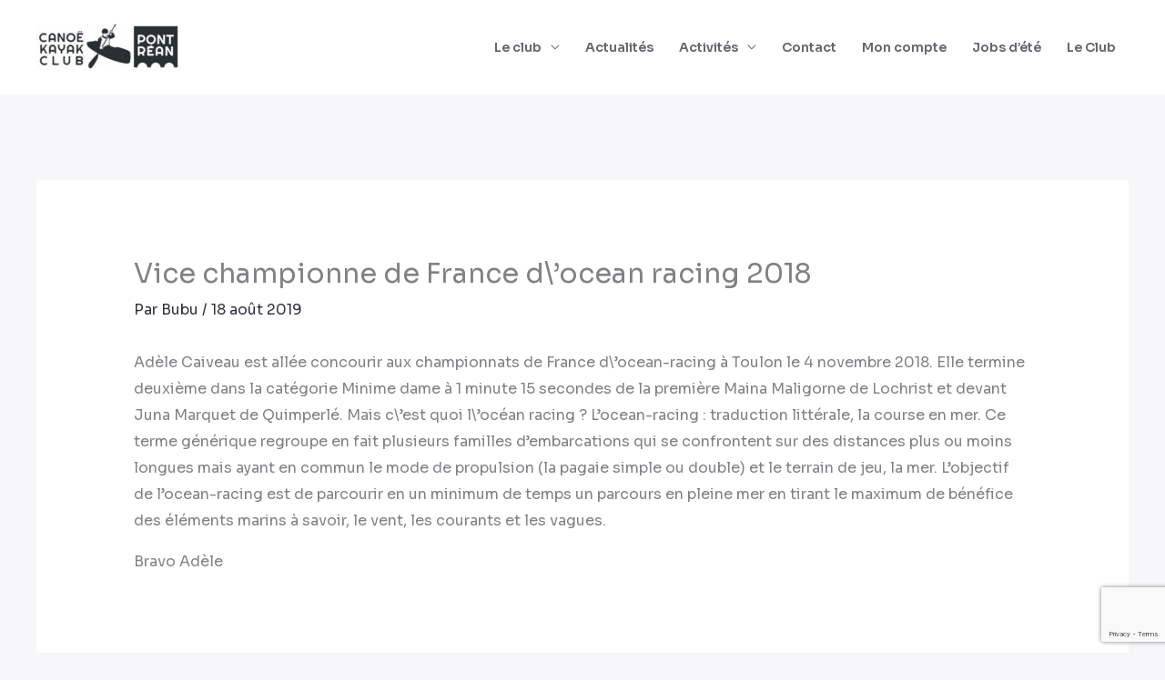

--- FILE ---
content_type: text/html; charset=utf-8
request_url: https://www.google.com/recaptcha/api2/anchor?ar=1&k=6LddALAfAAAAAFQQZr1bMZY_zfy2gY2x4w-8XJc4&co=aHR0cHM6Ly9ja2Nwci5mcjo0NDM.&hl=en&v=PoyoqOPhxBO7pBk68S4YbpHZ&size=invisible&anchor-ms=20000&execute-ms=30000&cb=p2yz0hbopscc
body_size: 48728
content:
<!DOCTYPE HTML><html dir="ltr" lang="en"><head><meta http-equiv="Content-Type" content="text/html; charset=UTF-8">
<meta http-equiv="X-UA-Compatible" content="IE=edge">
<title>reCAPTCHA</title>
<style type="text/css">
/* cyrillic-ext */
@font-face {
  font-family: 'Roboto';
  font-style: normal;
  font-weight: 400;
  font-stretch: 100%;
  src: url(//fonts.gstatic.com/s/roboto/v48/KFO7CnqEu92Fr1ME7kSn66aGLdTylUAMa3GUBHMdazTgWw.woff2) format('woff2');
  unicode-range: U+0460-052F, U+1C80-1C8A, U+20B4, U+2DE0-2DFF, U+A640-A69F, U+FE2E-FE2F;
}
/* cyrillic */
@font-face {
  font-family: 'Roboto';
  font-style: normal;
  font-weight: 400;
  font-stretch: 100%;
  src: url(//fonts.gstatic.com/s/roboto/v48/KFO7CnqEu92Fr1ME7kSn66aGLdTylUAMa3iUBHMdazTgWw.woff2) format('woff2');
  unicode-range: U+0301, U+0400-045F, U+0490-0491, U+04B0-04B1, U+2116;
}
/* greek-ext */
@font-face {
  font-family: 'Roboto';
  font-style: normal;
  font-weight: 400;
  font-stretch: 100%;
  src: url(//fonts.gstatic.com/s/roboto/v48/KFO7CnqEu92Fr1ME7kSn66aGLdTylUAMa3CUBHMdazTgWw.woff2) format('woff2');
  unicode-range: U+1F00-1FFF;
}
/* greek */
@font-face {
  font-family: 'Roboto';
  font-style: normal;
  font-weight: 400;
  font-stretch: 100%;
  src: url(//fonts.gstatic.com/s/roboto/v48/KFO7CnqEu92Fr1ME7kSn66aGLdTylUAMa3-UBHMdazTgWw.woff2) format('woff2');
  unicode-range: U+0370-0377, U+037A-037F, U+0384-038A, U+038C, U+038E-03A1, U+03A3-03FF;
}
/* math */
@font-face {
  font-family: 'Roboto';
  font-style: normal;
  font-weight: 400;
  font-stretch: 100%;
  src: url(//fonts.gstatic.com/s/roboto/v48/KFO7CnqEu92Fr1ME7kSn66aGLdTylUAMawCUBHMdazTgWw.woff2) format('woff2');
  unicode-range: U+0302-0303, U+0305, U+0307-0308, U+0310, U+0312, U+0315, U+031A, U+0326-0327, U+032C, U+032F-0330, U+0332-0333, U+0338, U+033A, U+0346, U+034D, U+0391-03A1, U+03A3-03A9, U+03B1-03C9, U+03D1, U+03D5-03D6, U+03F0-03F1, U+03F4-03F5, U+2016-2017, U+2034-2038, U+203C, U+2040, U+2043, U+2047, U+2050, U+2057, U+205F, U+2070-2071, U+2074-208E, U+2090-209C, U+20D0-20DC, U+20E1, U+20E5-20EF, U+2100-2112, U+2114-2115, U+2117-2121, U+2123-214F, U+2190, U+2192, U+2194-21AE, U+21B0-21E5, U+21F1-21F2, U+21F4-2211, U+2213-2214, U+2216-22FF, U+2308-230B, U+2310, U+2319, U+231C-2321, U+2336-237A, U+237C, U+2395, U+239B-23B7, U+23D0, U+23DC-23E1, U+2474-2475, U+25AF, U+25B3, U+25B7, U+25BD, U+25C1, U+25CA, U+25CC, U+25FB, U+266D-266F, U+27C0-27FF, U+2900-2AFF, U+2B0E-2B11, U+2B30-2B4C, U+2BFE, U+3030, U+FF5B, U+FF5D, U+1D400-1D7FF, U+1EE00-1EEFF;
}
/* symbols */
@font-face {
  font-family: 'Roboto';
  font-style: normal;
  font-weight: 400;
  font-stretch: 100%;
  src: url(//fonts.gstatic.com/s/roboto/v48/KFO7CnqEu92Fr1ME7kSn66aGLdTylUAMaxKUBHMdazTgWw.woff2) format('woff2');
  unicode-range: U+0001-000C, U+000E-001F, U+007F-009F, U+20DD-20E0, U+20E2-20E4, U+2150-218F, U+2190, U+2192, U+2194-2199, U+21AF, U+21E6-21F0, U+21F3, U+2218-2219, U+2299, U+22C4-22C6, U+2300-243F, U+2440-244A, U+2460-24FF, U+25A0-27BF, U+2800-28FF, U+2921-2922, U+2981, U+29BF, U+29EB, U+2B00-2BFF, U+4DC0-4DFF, U+FFF9-FFFB, U+10140-1018E, U+10190-1019C, U+101A0, U+101D0-101FD, U+102E0-102FB, U+10E60-10E7E, U+1D2C0-1D2D3, U+1D2E0-1D37F, U+1F000-1F0FF, U+1F100-1F1AD, U+1F1E6-1F1FF, U+1F30D-1F30F, U+1F315, U+1F31C, U+1F31E, U+1F320-1F32C, U+1F336, U+1F378, U+1F37D, U+1F382, U+1F393-1F39F, U+1F3A7-1F3A8, U+1F3AC-1F3AF, U+1F3C2, U+1F3C4-1F3C6, U+1F3CA-1F3CE, U+1F3D4-1F3E0, U+1F3ED, U+1F3F1-1F3F3, U+1F3F5-1F3F7, U+1F408, U+1F415, U+1F41F, U+1F426, U+1F43F, U+1F441-1F442, U+1F444, U+1F446-1F449, U+1F44C-1F44E, U+1F453, U+1F46A, U+1F47D, U+1F4A3, U+1F4B0, U+1F4B3, U+1F4B9, U+1F4BB, U+1F4BF, U+1F4C8-1F4CB, U+1F4D6, U+1F4DA, U+1F4DF, U+1F4E3-1F4E6, U+1F4EA-1F4ED, U+1F4F7, U+1F4F9-1F4FB, U+1F4FD-1F4FE, U+1F503, U+1F507-1F50B, U+1F50D, U+1F512-1F513, U+1F53E-1F54A, U+1F54F-1F5FA, U+1F610, U+1F650-1F67F, U+1F687, U+1F68D, U+1F691, U+1F694, U+1F698, U+1F6AD, U+1F6B2, U+1F6B9-1F6BA, U+1F6BC, U+1F6C6-1F6CF, U+1F6D3-1F6D7, U+1F6E0-1F6EA, U+1F6F0-1F6F3, U+1F6F7-1F6FC, U+1F700-1F7FF, U+1F800-1F80B, U+1F810-1F847, U+1F850-1F859, U+1F860-1F887, U+1F890-1F8AD, U+1F8B0-1F8BB, U+1F8C0-1F8C1, U+1F900-1F90B, U+1F93B, U+1F946, U+1F984, U+1F996, U+1F9E9, U+1FA00-1FA6F, U+1FA70-1FA7C, U+1FA80-1FA89, U+1FA8F-1FAC6, U+1FACE-1FADC, U+1FADF-1FAE9, U+1FAF0-1FAF8, U+1FB00-1FBFF;
}
/* vietnamese */
@font-face {
  font-family: 'Roboto';
  font-style: normal;
  font-weight: 400;
  font-stretch: 100%;
  src: url(//fonts.gstatic.com/s/roboto/v48/KFO7CnqEu92Fr1ME7kSn66aGLdTylUAMa3OUBHMdazTgWw.woff2) format('woff2');
  unicode-range: U+0102-0103, U+0110-0111, U+0128-0129, U+0168-0169, U+01A0-01A1, U+01AF-01B0, U+0300-0301, U+0303-0304, U+0308-0309, U+0323, U+0329, U+1EA0-1EF9, U+20AB;
}
/* latin-ext */
@font-face {
  font-family: 'Roboto';
  font-style: normal;
  font-weight: 400;
  font-stretch: 100%;
  src: url(//fonts.gstatic.com/s/roboto/v48/KFO7CnqEu92Fr1ME7kSn66aGLdTylUAMa3KUBHMdazTgWw.woff2) format('woff2');
  unicode-range: U+0100-02BA, U+02BD-02C5, U+02C7-02CC, U+02CE-02D7, U+02DD-02FF, U+0304, U+0308, U+0329, U+1D00-1DBF, U+1E00-1E9F, U+1EF2-1EFF, U+2020, U+20A0-20AB, U+20AD-20C0, U+2113, U+2C60-2C7F, U+A720-A7FF;
}
/* latin */
@font-face {
  font-family: 'Roboto';
  font-style: normal;
  font-weight: 400;
  font-stretch: 100%;
  src: url(//fonts.gstatic.com/s/roboto/v48/KFO7CnqEu92Fr1ME7kSn66aGLdTylUAMa3yUBHMdazQ.woff2) format('woff2');
  unicode-range: U+0000-00FF, U+0131, U+0152-0153, U+02BB-02BC, U+02C6, U+02DA, U+02DC, U+0304, U+0308, U+0329, U+2000-206F, U+20AC, U+2122, U+2191, U+2193, U+2212, U+2215, U+FEFF, U+FFFD;
}
/* cyrillic-ext */
@font-face {
  font-family: 'Roboto';
  font-style: normal;
  font-weight: 500;
  font-stretch: 100%;
  src: url(//fonts.gstatic.com/s/roboto/v48/KFO7CnqEu92Fr1ME7kSn66aGLdTylUAMa3GUBHMdazTgWw.woff2) format('woff2');
  unicode-range: U+0460-052F, U+1C80-1C8A, U+20B4, U+2DE0-2DFF, U+A640-A69F, U+FE2E-FE2F;
}
/* cyrillic */
@font-face {
  font-family: 'Roboto';
  font-style: normal;
  font-weight: 500;
  font-stretch: 100%;
  src: url(//fonts.gstatic.com/s/roboto/v48/KFO7CnqEu92Fr1ME7kSn66aGLdTylUAMa3iUBHMdazTgWw.woff2) format('woff2');
  unicode-range: U+0301, U+0400-045F, U+0490-0491, U+04B0-04B1, U+2116;
}
/* greek-ext */
@font-face {
  font-family: 'Roboto';
  font-style: normal;
  font-weight: 500;
  font-stretch: 100%;
  src: url(//fonts.gstatic.com/s/roboto/v48/KFO7CnqEu92Fr1ME7kSn66aGLdTylUAMa3CUBHMdazTgWw.woff2) format('woff2');
  unicode-range: U+1F00-1FFF;
}
/* greek */
@font-face {
  font-family: 'Roboto';
  font-style: normal;
  font-weight: 500;
  font-stretch: 100%;
  src: url(//fonts.gstatic.com/s/roboto/v48/KFO7CnqEu92Fr1ME7kSn66aGLdTylUAMa3-UBHMdazTgWw.woff2) format('woff2');
  unicode-range: U+0370-0377, U+037A-037F, U+0384-038A, U+038C, U+038E-03A1, U+03A3-03FF;
}
/* math */
@font-face {
  font-family: 'Roboto';
  font-style: normal;
  font-weight: 500;
  font-stretch: 100%;
  src: url(//fonts.gstatic.com/s/roboto/v48/KFO7CnqEu92Fr1ME7kSn66aGLdTylUAMawCUBHMdazTgWw.woff2) format('woff2');
  unicode-range: U+0302-0303, U+0305, U+0307-0308, U+0310, U+0312, U+0315, U+031A, U+0326-0327, U+032C, U+032F-0330, U+0332-0333, U+0338, U+033A, U+0346, U+034D, U+0391-03A1, U+03A3-03A9, U+03B1-03C9, U+03D1, U+03D5-03D6, U+03F0-03F1, U+03F4-03F5, U+2016-2017, U+2034-2038, U+203C, U+2040, U+2043, U+2047, U+2050, U+2057, U+205F, U+2070-2071, U+2074-208E, U+2090-209C, U+20D0-20DC, U+20E1, U+20E5-20EF, U+2100-2112, U+2114-2115, U+2117-2121, U+2123-214F, U+2190, U+2192, U+2194-21AE, U+21B0-21E5, U+21F1-21F2, U+21F4-2211, U+2213-2214, U+2216-22FF, U+2308-230B, U+2310, U+2319, U+231C-2321, U+2336-237A, U+237C, U+2395, U+239B-23B7, U+23D0, U+23DC-23E1, U+2474-2475, U+25AF, U+25B3, U+25B7, U+25BD, U+25C1, U+25CA, U+25CC, U+25FB, U+266D-266F, U+27C0-27FF, U+2900-2AFF, U+2B0E-2B11, U+2B30-2B4C, U+2BFE, U+3030, U+FF5B, U+FF5D, U+1D400-1D7FF, U+1EE00-1EEFF;
}
/* symbols */
@font-face {
  font-family: 'Roboto';
  font-style: normal;
  font-weight: 500;
  font-stretch: 100%;
  src: url(//fonts.gstatic.com/s/roboto/v48/KFO7CnqEu92Fr1ME7kSn66aGLdTylUAMaxKUBHMdazTgWw.woff2) format('woff2');
  unicode-range: U+0001-000C, U+000E-001F, U+007F-009F, U+20DD-20E0, U+20E2-20E4, U+2150-218F, U+2190, U+2192, U+2194-2199, U+21AF, U+21E6-21F0, U+21F3, U+2218-2219, U+2299, U+22C4-22C6, U+2300-243F, U+2440-244A, U+2460-24FF, U+25A0-27BF, U+2800-28FF, U+2921-2922, U+2981, U+29BF, U+29EB, U+2B00-2BFF, U+4DC0-4DFF, U+FFF9-FFFB, U+10140-1018E, U+10190-1019C, U+101A0, U+101D0-101FD, U+102E0-102FB, U+10E60-10E7E, U+1D2C0-1D2D3, U+1D2E0-1D37F, U+1F000-1F0FF, U+1F100-1F1AD, U+1F1E6-1F1FF, U+1F30D-1F30F, U+1F315, U+1F31C, U+1F31E, U+1F320-1F32C, U+1F336, U+1F378, U+1F37D, U+1F382, U+1F393-1F39F, U+1F3A7-1F3A8, U+1F3AC-1F3AF, U+1F3C2, U+1F3C4-1F3C6, U+1F3CA-1F3CE, U+1F3D4-1F3E0, U+1F3ED, U+1F3F1-1F3F3, U+1F3F5-1F3F7, U+1F408, U+1F415, U+1F41F, U+1F426, U+1F43F, U+1F441-1F442, U+1F444, U+1F446-1F449, U+1F44C-1F44E, U+1F453, U+1F46A, U+1F47D, U+1F4A3, U+1F4B0, U+1F4B3, U+1F4B9, U+1F4BB, U+1F4BF, U+1F4C8-1F4CB, U+1F4D6, U+1F4DA, U+1F4DF, U+1F4E3-1F4E6, U+1F4EA-1F4ED, U+1F4F7, U+1F4F9-1F4FB, U+1F4FD-1F4FE, U+1F503, U+1F507-1F50B, U+1F50D, U+1F512-1F513, U+1F53E-1F54A, U+1F54F-1F5FA, U+1F610, U+1F650-1F67F, U+1F687, U+1F68D, U+1F691, U+1F694, U+1F698, U+1F6AD, U+1F6B2, U+1F6B9-1F6BA, U+1F6BC, U+1F6C6-1F6CF, U+1F6D3-1F6D7, U+1F6E0-1F6EA, U+1F6F0-1F6F3, U+1F6F7-1F6FC, U+1F700-1F7FF, U+1F800-1F80B, U+1F810-1F847, U+1F850-1F859, U+1F860-1F887, U+1F890-1F8AD, U+1F8B0-1F8BB, U+1F8C0-1F8C1, U+1F900-1F90B, U+1F93B, U+1F946, U+1F984, U+1F996, U+1F9E9, U+1FA00-1FA6F, U+1FA70-1FA7C, U+1FA80-1FA89, U+1FA8F-1FAC6, U+1FACE-1FADC, U+1FADF-1FAE9, U+1FAF0-1FAF8, U+1FB00-1FBFF;
}
/* vietnamese */
@font-face {
  font-family: 'Roboto';
  font-style: normal;
  font-weight: 500;
  font-stretch: 100%;
  src: url(//fonts.gstatic.com/s/roboto/v48/KFO7CnqEu92Fr1ME7kSn66aGLdTylUAMa3OUBHMdazTgWw.woff2) format('woff2');
  unicode-range: U+0102-0103, U+0110-0111, U+0128-0129, U+0168-0169, U+01A0-01A1, U+01AF-01B0, U+0300-0301, U+0303-0304, U+0308-0309, U+0323, U+0329, U+1EA0-1EF9, U+20AB;
}
/* latin-ext */
@font-face {
  font-family: 'Roboto';
  font-style: normal;
  font-weight: 500;
  font-stretch: 100%;
  src: url(//fonts.gstatic.com/s/roboto/v48/KFO7CnqEu92Fr1ME7kSn66aGLdTylUAMa3KUBHMdazTgWw.woff2) format('woff2');
  unicode-range: U+0100-02BA, U+02BD-02C5, U+02C7-02CC, U+02CE-02D7, U+02DD-02FF, U+0304, U+0308, U+0329, U+1D00-1DBF, U+1E00-1E9F, U+1EF2-1EFF, U+2020, U+20A0-20AB, U+20AD-20C0, U+2113, U+2C60-2C7F, U+A720-A7FF;
}
/* latin */
@font-face {
  font-family: 'Roboto';
  font-style: normal;
  font-weight: 500;
  font-stretch: 100%;
  src: url(//fonts.gstatic.com/s/roboto/v48/KFO7CnqEu92Fr1ME7kSn66aGLdTylUAMa3yUBHMdazQ.woff2) format('woff2');
  unicode-range: U+0000-00FF, U+0131, U+0152-0153, U+02BB-02BC, U+02C6, U+02DA, U+02DC, U+0304, U+0308, U+0329, U+2000-206F, U+20AC, U+2122, U+2191, U+2193, U+2212, U+2215, U+FEFF, U+FFFD;
}
/* cyrillic-ext */
@font-face {
  font-family: 'Roboto';
  font-style: normal;
  font-weight: 900;
  font-stretch: 100%;
  src: url(//fonts.gstatic.com/s/roboto/v48/KFO7CnqEu92Fr1ME7kSn66aGLdTylUAMa3GUBHMdazTgWw.woff2) format('woff2');
  unicode-range: U+0460-052F, U+1C80-1C8A, U+20B4, U+2DE0-2DFF, U+A640-A69F, U+FE2E-FE2F;
}
/* cyrillic */
@font-face {
  font-family: 'Roboto';
  font-style: normal;
  font-weight: 900;
  font-stretch: 100%;
  src: url(//fonts.gstatic.com/s/roboto/v48/KFO7CnqEu92Fr1ME7kSn66aGLdTylUAMa3iUBHMdazTgWw.woff2) format('woff2');
  unicode-range: U+0301, U+0400-045F, U+0490-0491, U+04B0-04B1, U+2116;
}
/* greek-ext */
@font-face {
  font-family: 'Roboto';
  font-style: normal;
  font-weight: 900;
  font-stretch: 100%;
  src: url(//fonts.gstatic.com/s/roboto/v48/KFO7CnqEu92Fr1ME7kSn66aGLdTylUAMa3CUBHMdazTgWw.woff2) format('woff2');
  unicode-range: U+1F00-1FFF;
}
/* greek */
@font-face {
  font-family: 'Roboto';
  font-style: normal;
  font-weight: 900;
  font-stretch: 100%;
  src: url(//fonts.gstatic.com/s/roboto/v48/KFO7CnqEu92Fr1ME7kSn66aGLdTylUAMa3-UBHMdazTgWw.woff2) format('woff2');
  unicode-range: U+0370-0377, U+037A-037F, U+0384-038A, U+038C, U+038E-03A1, U+03A3-03FF;
}
/* math */
@font-face {
  font-family: 'Roboto';
  font-style: normal;
  font-weight: 900;
  font-stretch: 100%;
  src: url(//fonts.gstatic.com/s/roboto/v48/KFO7CnqEu92Fr1ME7kSn66aGLdTylUAMawCUBHMdazTgWw.woff2) format('woff2');
  unicode-range: U+0302-0303, U+0305, U+0307-0308, U+0310, U+0312, U+0315, U+031A, U+0326-0327, U+032C, U+032F-0330, U+0332-0333, U+0338, U+033A, U+0346, U+034D, U+0391-03A1, U+03A3-03A9, U+03B1-03C9, U+03D1, U+03D5-03D6, U+03F0-03F1, U+03F4-03F5, U+2016-2017, U+2034-2038, U+203C, U+2040, U+2043, U+2047, U+2050, U+2057, U+205F, U+2070-2071, U+2074-208E, U+2090-209C, U+20D0-20DC, U+20E1, U+20E5-20EF, U+2100-2112, U+2114-2115, U+2117-2121, U+2123-214F, U+2190, U+2192, U+2194-21AE, U+21B0-21E5, U+21F1-21F2, U+21F4-2211, U+2213-2214, U+2216-22FF, U+2308-230B, U+2310, U+2319, U+231C-2321, U+2336-237A, U+237C, U+2395, U+239B-23B7, U+23D0, U+23DC-23E1, U+2474-2475, U+25AF, U+25B3, U+25B7, U+25BD, U+25C1, U+25CA, U+25CC, U+25FB, U+266D-266F, U+27C0-27FF, U+2900-2AFF, U+2B0E-2B11, U+2B30-2B4C, U+2BFE, U+3030, U+FF5B, U+FF5D, U+1D400-1D7FF, U+1EE00-1EEFF;
}
/* symbols */
@font-face {
  font-family: 'Roboto';
  font-style: normal;
  font-weight: 900;
  font-stretch: 100%;
  src: url(//fonts.gstatic.com/s/roboto/v48/KFO7CnqEu92Fr1ME7kSn66aGLdTylUAMaxKUBHMdazTgWw.woff2) format('woff2');
  unicode-range: U+0001-000C, U+000E-001F, U+007F-009F, U+20DD-20E0, U+20E2-20E4, U+2150-218F, U+2190, U+2192, U+2194-2199, U+21AF, U+21E6-21F0, U+21F3, U+2218-2219, U+2299, U+22C4-22C6, U+2300-243F, U+2440-244A, U+2460-24FF, U+25A0-27BF, U+2800-28FF, U+2921-2922, U+2981, U+29BF, U+29EB, U+2B00-2BFF, U+4DC0-4DFF, U+FFF9-FFFB, U+10140-1018E, U+10190-1019C, U+101A0, U+101D0-101FD, U+102E0-102FB, U+10E60-10E7E, U+1D2C0-1D2D3, U+1D2E0-1D37F, U+1F000-1F0FF, U+1F100-1F1AD, U+1F1E6-1F1FF, U+1F30D-1F30F, U+1F315, U+1F31C, U+1F31E, U+1F320-1F32C, U+1F336, U+1F378, U+1F37D, U+1F382, U+1F393-1F39F, U+1F3A7-1F3A8, U+1F3AC-1F3AF, U+1F3C2, U+1F3C4-1F3C6, U+1F3CA-1F3CE, U+1F3D4-1F3E0, U+1F3ED, U+1F3F1-1F3F3, U+1F3F5-1F3F7, U+1F408, U+1F415, U+1F41F, U+1F426, U+1F43F, U+1F441-1F442, U+1F444, U+1F446-1F449, U+1F44C-1F44E, U+1F453, U+1F46A, U+1F47D, U+1F4A3, U+1F4B0, U+1F4B3, U+1F4B9, U+1F4BB, U+1F4BF, U+1F4C8-1F4CB, U+1F4D6, U+1F4DA, U+1F4DF, U+1F4E3-1F4E6, U+1F4EA-1F4ED, U+1F4F7, U+1F4F9-1F4FB, U+1F4FD-1F4FE, U+1F503, U+1F507-1F50B, U+1F50D, U+1F512-1F513, U+1F53E-1F54A, U+1F54F-1F5FA, U+1F610, U+1F650-1F67F, U+1F687, U+1F68D, U+1F691, U+1F694, U+1F698, U+1F6AD, U+1F6B2, U+1F6B9-1F6BA, U+1F6BC, U+1F6C6-1F6CF, U+1F6D3-1F6D7, U+1F6E0-1F6EA, U+1F6F0-1F6F3, U+1F6F7-1F6FC, U+1F700-1F7FF, U+1F800-1F80B, U+1F810-1F847, U+1F850-1F859, U+1F860-1F887, U+1F890-1F8AD, U+1F8B0-1F8BB, U+1F8C0-1F8C1, U+1F900-1F90B, U+1F93B, U+1F946, U+1F984, U+1F996, U+1F9E9, U+1FA00-1FA6F, U+1FA70-1FA7C, U+1FA80-1FA89, U+1FA8F-1FAC6, U+1FACE-1FADC, U+1FADF-1FAE9, U+1FAF0-1FAF8, U+1FB00-1FBFF;
}
/* vietnamese */
@font-face {
  font-family: 'Roboto';
  font-style: normal;
  font-weight: 900;
  font-stretch: 100%;
  src: url(//fonts.gstatic.com/s/roboto/v48/KFO7CnqEu92Fr1ME7kSn66aGLdTylUAMa3OUBHMdazTgWw.woff2) format('woff2');
  unicode-range: U+0102-0103, U+0110-0111, U+0128-0129, U+0168-0169, U+01A0-01A1, U+01AF-01B0, U+0300-0301, U+0303-0304, U+0308-0309, U+0323, U+0329, U+1EA0-1EF9, U+20AB;
}
/* latin-ext */
@font-face {
  font-family: 'Roboto';
  font-style: normal;
  font-weight: 900;
  font-stretch: 100%;
  src: url(//fonts.gstatic.com/s/roboto/v48/KFO7CnqEu92Fr1ME7kSn66aGLdTylUAMa3KUBHMdazTgWw.woff2) format('woff2');
  unicode-range: U+0100-02BA, U+02BD-02C5, U+02C7-02CC, U+02CE-02D7, U+02DD-02FF, U+0304, U+0308, U+0329, U+1D00-1DBF, U+1E00-1E9F, U+1EF2-1EFF, U+2020, U+20A0-20AB, U+20AD-20C0, U+2113, U+2C60-2C7F, U+A720-A7FF;
}
/* latin */
@font-face {
  font-family: 'Roboto';
  font-style: normal;
  font-weight: 900;
  font-stretch: 100%;
  src: url(//fonts.gstatic.com/s/roboto/v48/KFO7CnqEu92Fr1ME7kSn66aGLdTylUAMa3yUBHMdazQ.woff2) format('woff2');
  unicode-range: U+0000-00FF, U+0131, U+0152-0153, U+02BB-02BC, U+02C6, U+02DA, U+02DC, U+0304, U+0308, U+0329, U+2000-206F, U+20AC, U+2122, U+2191, U+2193, U+2212, U+2215, U+FEFF, U+FFFD;
}

</style>
<link rel="stylesheet" type="text/css" href="https://www.gstatic.com/recaptcha/releases/PoyoqOPhxBO7pBk68S4YbpHZ/styles__ltr.css">
<script nonce="iI7sxQRsam6rw3VS_as2eQ" type="text/javascript">window['__recaptcha_api'] = 'https://www.google.com/recaptcha/api2/';</script>
<script type="text/javascript" src="https://www.gstatic.com/recaptcha/releases/PoyoqOPhxBO7pBk68S4YbpHZ/recaptcha__en.js" nonce="iI7sxQRsam6rw3VS_as2eQ">
      
    </script></head>
<body><div id="rc-anchor-alert" class="rc-anchor-alert"></div>
<input type="hidden" id="recaptcha-token" value="[base64]">
<script type="text/javascript" nonce="iI7sxQRsam6rw3VS_as2eQ">
      recaptcha.anchor.Main.init("[\x22ainput\x22,[\x22bgdata\x22,\x22\x22,\[base64]/[base64]/[base64]/[base64]/[base64]/[base64]/KGcoTywyNTMsTy5PKSxVRyhPLEMpKTpnKE8sMjUzLEMpLE8pKSxsKSksTykpfSxieT1mdW5jdGlvbihDLE8sdSxsKXtmb3IobD0odT1SKEMpLDApO08+MDtPLS0pbD1sPDw4fFooQyk7ZyhDLHUsbCl9LFVHPWZ1bmN0aW9uKEMsTyl7Qy5pLmxlbmd0aD4xMDQ/[base64]/[base64]/[base64]/[base64]/[base64]/[base64]/[base64]\\u003d\x22,\[base64]\\u003d\\u003d\x22,\x22MnDCnMKbw4Fqwq5pw47CvsKGKlZtJsOYO8KpDXvDgQfDicK0wqYuwpFrwq3Cq1QqX1/CscKkwpzDqMKgw6vCljQsFHUQw5Unw4vCvV1/AEfCsXfDnsO2w5rDngjCtMO2B0TCksK9SyzDo8Onw4c8QsOPw77CvmfDocOxDMK0ZMOZwqLDj1fCncKGasONw7zDrzNPw4BdYsOEwpvDpVQ/wpIGwrbCnkrDiAgUw47CtVPDgQ4HAMKwNBnCp2t3MMKHD3syLMKeGMKvWBfCgTTDicODSU5yw6lUwp8jB8Kyw5jCqsKdRlvCpMOLw6Q6w5s1wo53cQrCpcOGwpoHwrfDjh/CuTPCssObI8KobCN8UT1pw7TDsxoxw53DvMKHwpTDtzRDOVfCs8OHBcKWwrZxYXoJd8KqKsODOw1/XEvDh8OnZVJ+wpJIwosOBcKDw7XDtMO/GcOIw4QSRsO+wqLCvWrDlDp/NW1GN8O8w48Vw4J5RVMOw7PDmEnCjsO2HMOBRzPCm8K4w48Ow7ARZsOAHEjDlVLCkMOowpFcYcKnZXcFw5/CsMO6w5FDw67Dp8KYbcOzHB97wpRjLXNDwp5/[base64]/wr8Zwoc5woQHw47DpzzCncK1w4w2w47CgcKUw5lKdQrCiDjCrcO6w59Vw7nCgF3ChcOVwoHCuzxVb8KCwpR3w5Uuw65kRHfDpXtNWSXCusOlwo/CuGl/[base64]/CvMKMaB/[base64]/CtRMbF8OOJMOYMDrCrl3CkhUIfAE5wpgRw4Enw75vw4VSw6nCsMKBYcKSwojCiD9/[base64]/DvMKNISJpw5XCl8O1Ixlgw5TDhwEcfMKpW2NofmzDlcORw7XCkMKBa8O5NGAxwplGSx3Cg8O3aX7CosOjO8O0cXbCssKYLAleF8Oae3TCgcKOZMOVwoDCvz8UwrrDk10DC8K6OsO/Z3wjwr7DtwtZwrMoSRUUElIUMMKiUEV+w5RCw6jDvgkHNAHCmS/[base64]/CqXUuF24MYwNDI8KFAGQ8RhV5By7CsB/DkWxMw6XDuQ8kDsO0w7YPwp7Cgj/DuyPDjMKPwp1/I2U+asO9biDCrMO4LiPCgMO+w79AwpQqMsOLw7hNd8OKQhVUecOOwrbDlj9Kw6TCrS/[base64]/RsOCwoE+RhxxwroQOm5nw5ZCBcOOwrfDoRDDssKUwpfCqirDtgzCisOhZsO3O8O1wpw6woxWGsKEwpdUXcK2wrNwwp7Dqz/Dun1KbxjDogcaA8KnwpLDu8OhU2vCh3RHwrY1w7Adwr7CnUgOeFPCoMOFwpQww6PDt8KBw4g8b0xvw5PDv8O1woXCrMOGwog3G8KQw4/DlMOwVsO/bcKdDV9LfsOCw6zCiC84wpfDhF0bw4NMw6DDlxl3MMKcGMKuHMOSIMONwoYOM8KFWQ3DvcOsacK7wowlWHvDusKEw6DDijnDp1AgVC4vEjUzwoDCvEfDtgnDssOYLGjCsxTDtWPCnT7CtMKPwrMnw5oHbmxdwrLCvnMbw4bDp8O7wr/[base64]/Cj05GDcOrwoU+KyUNVDDCocKCHEwmw7zDqAbDgsOow7kQCXLDqsOZPVXDmSkdcsK8dnQ4w6/Dq2jDgsKQw45Vw4Y9G8Ogb1DCqMK2wo9tZwDDs8K2UhnDqcK/WcOxw4zCqDwPwrTCiEtvw6wAF8OMd2DCrVLDpzfCsMKIE8O4wp18TcOWN8OHGcODKMKMc0nCvT58RcKgbMK9cQ4twq/DusO3wp4UHMOkViPDhsO8w4/ClnY/WMOdwrNpwq4gw43CrmdDA8KMwq50DsOswrhZUmtNw67DscObSMKNwp3Cj8OHPsKKS13DtcO+wqURw4fDmsKlw73Dv8KjQ8KQPFoVwoEnd8OWPcOOZSdbwoIiGV7DvkoWaF41w7TDkcK9wp9wwrDDs8OXWR/DrgDCh8KXMcOZw5/CmXDCo8O1FcKJMsOUQFpWw4sNZ8OBIsO/MsOgw7TDnyPDiMKGw5ASAcK0NWTDnnhRwr09QMO+FQBlc8OPwrZND27CiUnCiGXCoRHDllluw7lXw5rDhD3Dlz1Pwq8vw7nCsyvCosOKVFHDmnbCkMOZwqXCocKDEGDDrcK8w608w4LDiMKmw43DszlLNgA/w5ZMwrwJAxHCkjQmw4LClMObER8sBcKUwobCr2Q1wrh3ZMOqwotPd3XCqinDq8OPScKOckAQEsKKwqEww5jCiAdyV0MaBAJ+wqrDolM2w7AbwrxvPm/Dm8OTwoTCiAcsZMKqIcKmwqUuOXxOwqkMHMKBYsKARndMNBrDscKtwqzDjcKcZMOJw6DCjSYTwpLDnMKRYMK4wqd0wqDDrz8wwqXCncOFc8ODGsKLwpLCsMObFcO0wqkdw6bDtMOUQgYWwpLCsXpxw558MXFkwozDpXbCjEDDu8KIYl/DhcKBbm9ZJAAOwoJdI0UJB8KgB2QMGXQwdAg/HsOFK8OHD8KEE8K6wpUdI8OgJcODcm3Dj8OyQyLCljfChsO6JsOuXUdnVMOiTDjCkcOiTsO7w4NrTMOIRmTCsFgZRsKywrDDnRfDtcKvEmomNgjCoRFVw4hbU8Kcw7XDoBltwoYUwpXDvizClkzCi27DrMKEwoNjfcKLRMKkw6xewr/DuQ3DisOWw4bCscO+FcKVDMKbMCBpwr/[base64]/[base64]/ChTfCvDDDlsKzw6HDsTJgwo4Kw5p/wofDmsOhfSREbQHDrsK5BAnChsK+w7rDtng+w5HDi0zDg8KGw63ChVDChhouJHMtwpHDj2PCvWZkfcKDwpwBOyTDszI1DMKYw6/[base64]/[base64]/Ck8K5CMOTwpbCvcOaZD7Dl23DklPCjcOXJMOjwqvDpcK4w7XDg8KOHh1jwoRTwpfDvUd3wp/CmcOPw5Akw4NQwoXCgsKhXzvCtXTDhMOfwo0Gw5IVI8KjwoTClgvDkcOqw6bDk8OUUBTCt8Oyw53DjCXChsKyUEzCrFIaw5HCisONwpgfPsOcw7PCgUBuw7I/[base64]/wpnCoCzCrR3DtiUtV8OvEsOLw6pwU8K9w6JFaFXDp0MwwrXDogfDv2NdaC/Cm8OpLsOwLcONw6Icw5whdcObMEBjwoPDrMOQw7bCr8KGa1UkG8K6acKRw6fDl8ONJMKoYsKNwqJCfMOMdcOWGsO1YcOSZsOEwqDCt1xOwoViVcKaaHEeH8K1wpjDgy7Cqi5/[base64]/ClcKsSmEWP8K5w5ZFwogBSHLCl0XCv8KHw4rDnMOiGsKnwrDCi8O0LkoWbQ4Jd8KxQcOuwoXDhW7CqBgPwrXCrcKzw4XDiQTDgEXDpjDCrXjCmkogw5Ipw7wFw79TwrzDpSQwwpJRw5vCpcOuLMKQw58efsKyw7bDimfCmj9MSFJbEMOGZEvChcKMw6RAdi/Cp8KdEcOwBkM2wqYAWWVsZkMtwqAmUD9nwoY2w6d2H8Okw5txIsOew6rCtAgncsK9wqbClsO6TMOqa8O9d1bDv8Kbwqoww6dvwqJ4WMObw5Blw6vCoMKcFsKUHEXCvMK2woHDhMKEa8OEJMOcw7Y5wrc3an4Xwr/DisKCwp7CuhDDisOLwqQmw6bDsG7DnylyL8ONwrDDmCYOEG7CngEwGcK3AMKnB8KYSHHDuxcMwo7CoMOyMWDCikIMU8OtCcKywqcXb3zDpQxSwrTCrjVbwpfDoxMBD8KSRMO9QmbCt8Ouwq3DqhLDgjcLIMOzw4HDvcKuCxDCqMKjPcORw4ILVXrDoVkCw4/Dh3Mnw5BDwrVHwq3ClcK5wr/CqRIuw5PDkA8XRsKdDDUSTcOTP3h0wocxw4w2FjXDlELCicOFw7d+w5rDlcO+w6Few5ZRw7wCwrvCtsOPU8OiASBLECXCpcKwwpwuwrvDqMKmwoEAfCdDZk0fw6ZDUcOYw7V3a8Keay9ZwobCtMO/[base64]/Dp0ssRMO1SEjDtUfDjcO6LT/DrzZASGI3Q8KHNUlcw5Axw7rDsmdFw6LDv8Kfw4DCgyYgBMKIw47DkcKXwp1ewqAZIDopYQLCpwDDtQHDgmbClMK4OMKgwo3DlQHCoFwhw6wqH8KSLU/[base64]/[base64]/[base64]/[base64]/EzfCj8K3w5TCr8OHNXbDsmrCgsO2NsKMDCzCl8O/[base64]/[base64]/woLDlRROwpZKbMKFEcKSO8O+FDRUbcO9wrHDo2kfw6BPAMKDw6VOalTCl8Klwp/CkcOIPMOOeA/[base64]/CiyA9w7cCFFfDl1t6wrDDoGLCgjHCisKcworCm8K8U8KSwqJGw4UqbyMoRFFCwpJiw6vDjgDDq8O6wojCv8KIwoDDvcKzTn1aOAcBGm55Jl/DssKTwqUVw58REMKjfcOuw7vDq8OwPsOfwo3CknssBcOGKU3DkEIuw5rDlh/DpHsjEcOuw7UkwqzCgmtuaAfDqsKwwpQ+LMKTwqfDmsODbcK7w6cgYEzCqFPDhxx3w7zCrEcXRMKCGnXDpAFFwqRoUcKmIMKUb8OSfWIDw60Tw5ZRwrYGw6A7woLDlicsKH4nBcK1w6hDNMO8w4DDtMO+E8KYw6/DoH93PsOscsOmSn3CjhQgwoRbwqvCkmdfEyJNw4LConkAwrR5P8OhJ8OoOXgTPRBPwrrDo1hYwrDCnWfDrGzDp8KKCXDCpnNFGsOpw4Fsw5ckIsOAEw8sVMO7S8Kkw4ZVwpMTPhNtX8Oow6HCh8O/HsOEIGrDusOkEcOMwpLDq8O+woYWw5zDncOVwqRCUBU/[base64]/CshYawpXDuMOdwq7CgxdrEcKcckU0XsOIw6FlwqwiNFjCiSdcw6FWw57ClMKMwqhWDMONwqrCpMOwK3jCrMKgw5gLwphRw4U7A8Kkw6hdw6x/EiDDmBPCtcKNw54jw4ILw6vCqsKJHsKvTS/Dg8OaGMOVI0nClMK6UBXDuVF9cDHDuA3Dh3gHW8OXNMOlwobDtMK6P8Ktw747w61daWEJwo0Sw5/CocOLb8KFw49lwoUAJMKlwpfCqMOCwpIgOMKiw6VywpPCkk7CgsOnw5/Cl8KPw7BNOMKgV8KWwo7DnELCgcKswo00PC0ka0jCkcKNdF83AsKtd0zCucOAwpDDtTkLw7PDp3rCk1rCljtuL8KCwovClm5RwqnCtSlOwr7Cr3vCmMKkJ34fw5/CnsOVw6PDjgDDrMOqR8O8JAsFCmRubcOowo3Dtm9kWRfDiMOYwrTDlsKAXMOaw7RaNWLCvsKDenIRwojCv8Kmw7Yuw5paw4XCmsOWeWcxT8OWIMOBw5vClcOXe8K2wpIoJ8Krw53DsgoCKsKIecOFXsOJMMKiBxLDg8OreUU3MTRYwpF3Ry9/KMONwodNYlUcw6MnwrjCriTCsxILwqd3LCzCpcK+w7IUKsOmwrwXwpzDlE/ClQ52AFnCqMK2SMOZPVnCq1XDgiN1w5PClUg1IsKawrI/ST7DksKrwp3DucKfwrPCrMKrS8KDT8KiQcK6csOMwrYHZcKWeW8Nwo/DginDsMOMZsO9w44UQMOnecObw7p1w5kawr/[base64]/[base64]/[base64]/Dsx9nesKGTm7DlMOTw77CuHPDnMKJw4HClsKuwoUVb8KENcKuAcOFwpfDpUJxw4YCworCqmsTK8Ked8KlVxrCmQYyFsKYwojDhsOQVA8CPgfCiF/Cpl7CpXc0KcOWVsO4f0fConzCow/Dg2bDsMOEMcOdworCk8K5wqtQFD/DlsOQLMKuwpfDrMOqCcO8FjBpOxLDk8OqTMOpQApxw5c5w6/CtgcOw4HDoMKIwp8Gwp4weHYbKiJsw5lKw4jCiyFpQMKyw7XCkBoJPTfDpSJXUsKmRsO/ShbDi8OzwqUUFMKrIRZjw7cbw7/Du8OaBn3DvRTDpsOJEztTw7LCq8Ocw43ClcO4w6bCqV0XwpnCvTfCk8KVMlRRZycqwpLDisK3w4TDlMOBw4ktKF12CG5Twr7ChkvDqgvCg8O+w5DDq8KgTnfDv2TCm8OKw7TDusKPwpwvTTXCiBg3Ej3CrMO5OHbCvk3CjcOYwr/CnGwiUAw1wr3Dt1nCgEt5aBFQw6LDnC8/SRJtOsK5TMO0Ww7ClMOfG8OVw5U+O2FuwrHDuMOTIcK2WTwZNcOnw5TCvy7DrHwXwrDDtcOswqfCncK4w6TClMKNw759w6HCssOGEMKMw5HDoAI6wod4VSvCncOJw4DDjcKkX8KdZ1/DqsOZXzDDkH/[base64]/DnsO3PsKaYj1naxRFJMOIETPDjcKsw6giGlM5wpzCr0VFwrvDscOUTzVIWRxUw71VwqnCksOgw5rCiQzDs8OdCMOlwpPDjy3Diy7DtwJBZcOmUS/[base64]/JcOCQMKFwojDosK3wqfDhcOZJMKEwpzCqsK6w4NZw5JhRDoSUlU8YcOwennDtcO/[base64]/DmS/[base64]/DqsOZw40MMsO+fMKhJsO/IsK5w68dwr5Twq7CgEwGw5/Ck3ZTwq3Crghrw63Dh31/dWJXV8Kuw6UTBsOXLMOtWcOwO8OScmwBwqpsKjnDo8Orw7PCkkrDsw8yw6BRbsOyBsKIw7fDhW1+AMOKw6LCimJnw5vDlMK1wrNiw4/DlsKEJgzDicOAZXh/w5bCh8Kow7wHwrkUw5DDliBzwqzDnn1Ewr/Cu8OlNcOCwptvQsOjwrwBw4hsw7vDlMOZwpBJMcOlw6LChcKYw5Jvw6DCk8OIw6rDrF3CoxAMDR7DrVZqWBgYC8OFY8Okw5Q9wp1ww7rDhRMYw4kawo/DiCbCvsKIwqTDlcOTAsKtw4RwwrBEH0Z9OcORw7obw6zDhcOswrfChFzDtcOlNhwjT8OfCiZAfCRjTDnDmiUTwr/CsUkARsKsCcOTw6fCl2PDoTEkwrBoRMOPDHVpw65+BVDDh8Kqw45Lwp9YZEHDg3MVLsKaw4ZsJMO3DEzClMKIwofDpDnDp8Kfw4Riw5dPB8OXZMKRw4rDvsK4ZBnCscOnw47CkMO/MSbCsk/DlCpewpw4wq/Cm8KhWEXDjSjCsMOqJy3CsMOTwpV7H8Oiw5YDw4oFBEk6VcKPCV3CssOgwr5Pw5fCucOXw4kIADXDsE3CpzN/w7o9w7I/[base64]/wojCjinCkcOiJREGAlPDncOvXgkQw7nDhgDCvcKfw6c1IAEowqpodsKHesOzwrARwr0ZRMKswpXCo8KVEcOvwqQ1KjjDjihhFcKbJBTCnnB4wpXDjE9Uw4tFIsOKRmjDvHnDmsOrRC7CpXUnw4RfesK7CcOuUVQ/[base64]/Dn8Kmw4TCvcK/wqjDl3/CmFzDssOLcV/CjsOGUgTDp8O6wq7CszzDusKPAijDrMOMPMKCwprDkVbDrRZHwqgadj3DgcKYOcKqKMO3dcOfDcKtw5o+cWDChTzDhcK/[base64]/[base64]/CusO8wpnDucOlIG5twrAZwo/DhsK5w7MFAWw5d8KkXCvCs8OQSVzCp8KnYMO6cXnDn2ETHcOIw5HCgjHCoMKybz80wr0swrEEwqZRC3QrwotNwpnDqHNEFcKTV8KVwoN1XkYjJE/CvBorwrDDq2XDpsKtRknDlMO4BsOOw7fDs8ODLcORDcONP2PCuMOSNQpmw7o6GMKmbcOzwonDgGRIPl7Djkw+w5dyw44BQjNvAcKnd8KdwoIdw6wxw6dZfcKPwr5Ow5xsWMOPCsKAw4kIw5LCuMOdFApLHWvCksOIwrzDh8Oow4rDq8KAwrl+AG/DpMOqdcOWw67CtjdrV8KLw7JkeU/Ct8O6wp7DpirDoMKvMSDDojXCtS5HY8OTQizDuMOGw5klwo/Domc0L0A8FcOxwr4MfcK0w7YCdHfCosKLXEnDhcOiw6ZZw5bDksKnw5QPVHMKw7fCpyZfw5NzUikjw4TDicK0w53Cr8KDwrsrwpDCuC4GwpvCr8OIScOww7BuQcO9LCfCuUbCncK6w4zCmFh6PsKow7QwDVYSW3zCgcOibzDDgsKPwrcJw7IRIl/DtjQhwqPDj8Kkw6DCncKNw4djB0g8LFJ4fhjCu8OtVkxlwo/CnQLCnzwCwqY4woQQw5nDlsOxwqI3w5XCmcOjwq7DoSDDij3DtgYRwql4H1DCg8ONw4TChsKFw4PDlcK7K8O+U8OSw4nDomPCkMKCw4BVw6DCnCR2w7vDicOhQHwKw7/CrBLDi1zDhMKiwq/DvD0FwokNwr7Cv8OheMKMdcOKUkZpHTwxQsKSwr4Ow5Q+Pm0VTsORDU4OLQfDnjhgdMK2KhcoDcKpKFDCkVvCrEUWw6JJw5XCi8OGw5dJwrjDrTw0BR16wprCusOww7XClmfDognDqcODwoRuw6XCnBtrwqbCrQHDq8K/w6XDk0wawpkqw7tKw4vDnFrDh3vDkV/Dj8KoKwnDosK+woLDtHg6wpwzfcKUwpNQA8KLW8ORw7vCncOvKh/CssKew4AQw7dgw4HDki5uVULDmsOww57CmRFmacONwpLCksKARDLDvcOpwqNrU8OpwoRXN8K0w44JNsKuZBrCucKpBsOEalLCvURnwr52HXrCm8Knw5bDpcOewq/DhsOETU03wr7DscK2wrg1TXHDucOmfUXDpsOZV1fDmsOdw5wSPMONcsKSwoQgQkHDsMKYw4XDgwDCuMK3w5XComzDlMKQwoohS2kyBA0zwovDusKxYx/DuxItR8Oiw6x8w64Qw6Z/OmnCnMOkDl/[base64]/DrVjDiX7DmMOBKMOJbMOswpbCtsKVwpLCgCUgw5NNw68FHWY0wprDpcKyNWIoSMOPwqZIXcK1wq/CiCrDsMKEPsKhUsKyesK7WcOCw5xjw7h9w60Kw6wiwpkRbWTDo1TCi1JDw4Ybw7w+Mi/CpMKjwqPCoMOfKTfDggnDtcOmwpPDry0Tw4TDlMK0L8KgHMO6wq3Dt0tswpDCvDfDkcOfwpHCssKkD8KPNwYqwoHCkXpYwrYYwq9Kakl8dWDDksOjw7dWFmoIw6nDvSXCiQ3DsToaFmlqKBIhwqp3w4XClsOawo3Ct8KXb8O/w4U1wrkDwrM9wofDlMOhwrDDgcK5PcKbeXgIQTMJdMOCw5gcw58CwqN5wo3CjQB9e0RWQcK9LcKTREzCosOQUGBawr/DosORwpLCpzLDvnHCo8Kyw4nCmMKjwpA5wpvDqMKNw4/[base64]/CpRbDlmrDo1wlfz3CgwvDnnV9DlJra8Onc8KBw6ZmOHfCix5DL8KeKTxWwoM+w7DDuMKENMKlwr7CjsOcw7haw4BhNcKQB2fDqsOIQ8OawofDsVPCr8KmwrYSOcKsJDjDkcKyOGZ8TsOcw4rCoF/DsMO4EB07woXDnXvDqcOdwoDDo8O5UQLDlcKLwpjCn27CtnIJw6bDvcKPwoIgw446wrDDvcKow7zDnATDv8KLwqDCjHlZwrM6w7k7w53CqcKZTMKTwot2FMOcSMKvVR/ChMKywpwNw6DCqwDChzM0RxLCljgIwp3Dk00NaTPCvy3CucOQG8K8wq0OfjbDr8KrcEI8w7LCvcOew4rCucKcXMOswpsGFHPCrMO0NVphw6/CpkrDlsKkw7bCuD/DuXPCuMOyTEU3HcKvw4A4UUTDg8Kswp0hOlrDrcK0YMKTXQguPMOsaSAUScK7RcKuEWgwVcOJw7zDtMKXNMKmSwBew7DDpDoRw6nCrC3Dk8KFw6M2EgDDvsKuT8OeNcOLa8KiOClNw4stw4jCthTDhcODCkbCtcKuworDnsK/K8KuFEAVPMKjw5XDhCs8RXYtwonCuMOnNcOpC3p7C8OYwp/DhMKsw7Ngw4/Dj8KzOTDDgGpTUQoTUMOgw6hPwoLDgB7DhMKRFsO5XMODXnBVwptHawxTQVl3wrsow7DDvsO/JsKiwqbDkULClMO+O8OSw4l/[base64]/CuSAUw7/Dg8KrwqghPFXDtsK2L2NrF3LDh8KMw4s0w49YCMKUeU3CrmtlZ8KLw73DoUlUGG0Pw63CiDFFwo8gwqTCnW/[base64]/Do8OXw63CgATDrzcuLhjCiANxBGnDpsOTw6UywrPDu8K6wpXDnSY0wq82HADDoBkPwrLDiRjDhW5TwrvDolvDtwvCpsK8w6UjJcOyNcK9w7bDtsKcN0gFw5nCtcOQDg8wUMO/[base64]/LAcywpkEPcO/c8KpFcKZwqp+w7XDncKHw55ySsKuwqfDrX4pw47DncKPQcK8wohoK8Ozb8OKMsOJYcOIwp/Di17DsMO8MsKycSDCmRnDsFctwrxYw47DhnPCoC/ClMKQVcKtNRTDusO/GsKUSMOKEAHCn8O3wrbDl3FuLsOnO8Kjw4bDnR3DlcOewq/ClMKFaMKrw5bCnsOOwrHDtDIUDsO2ecO6LBUze8OhTHvDsj/DisKcb8KXXMKowrvCjsKvKjXCl8K8wqnCqDFcwq3Cl2UZdcOzWgtAwpXCqyvDvMKRw7rCqsOiw4koMMKbwq7Co8KsE8K4wqE5wqbDjcKVwoDCm8K6ExllwrlMdHjDggLCr2rCoiLDtVzDl8OtXyk1wqDDsUHDtgR2WjfCucK7DcO7wo/DrcOkGMOpwq7CuMKuw5kQaUEQF2gcEykIw7XDq8KEwpvDkmIBYC48wp/Cun5kVcK+VER4dcObJ0s5SAXCr8OawoEVGHfDrmrDu33CncOzQcKpw4EvesOJw4LDjm/[base64]/ChMKRSDrCj8KECQRCw6fDpMO7wo7DucO2AhcDRsKpwpZScHFFwrhnAsKzacKiw4xKYcKxBAcpRsOTKsKVw5fCkMO3w40kSsK+exzCpMOLfD3Cv8Kwwr/CtGjCo8OnHwxaGsONw6PDonAcw6/Ch8ODWsONwoJaR8O0UjLCgcKCw6DDuC/CnEtswochUQxywpTCrlJGwph0wqDCvcKHw6nCrMOlLwxlwodVwpoDH8KhNxLCtyvCo15Iw6rCvcKAHMKrYnJowq5LwqDCqgoZcwYzKTIMwrfCgMKVL8OWwoXCu8K5A1wMLDd0NnzDtAPDmcKedHfCjMO/DcKmUMO8wp0Hw7gMwovCoEBoB8OHwrN0RcOfw4XClsOvKsOudzrChcKOEDjCusOMGsOsw4jDrFrCssOXw4LDrmrCnQrCg3vDrDI1wp4Iw4c2YcOzwrwvegxlwq/DrgfDtMKaX8KUQ23DqcKOw6fCm3gDwqkxeMOyw6wuw7RwBsKRd8Klwr9QJmkkOMOiw5ZAacK+w7jCucO4EMK2RsKTwqPCkTMIFRZVw7UqTAXDqj7CpTUIwr/DsV9cWcOdw5/DicKpwp17w7nCnE5dGcKiX8KGw79Ew5nDlMOmwo3DocKTw6HCs8K7TGrCjwN9Z8KoG1R8McOROMK7wrXDhMOuXTDCtX7CgiPCmA4UwqZIw4xCKMOGwq7DpUUrOmRIw6gEBztvwr7Ch3lpw5w7w7Eowrt4LcOnelQTwo/Dr2HCocKEwrbCt8Oxwp5JLQDCt0cXw4PCkMOZwrEHwqUuwonDkGXDqg/CrcKqWcOlwpQdZD5UIcO4IcKwRDhPXH5WZ8OgP8ONcsO/w752CT1wwqvCtcODfMOWW8OEwrHCqsO5w6LCuFLDjVQHbcOcfMOwJ8OzLsO7BMK9w7MTwpB3wrnDpcOEZjxMUcKrw7bCmHPDqXUlN8K9MmAALmPDn30VMxnDl2TDgMOkw4/Cr35uwo7CjW8mbnFcecOcwoxrw493w4VyI27ConopwotcSWzCugrDok7DqMO/w7bCtgBOC8OJwqDDi8OdA3EdfUZ3wq0SRsOnwp7Cr3BnwoRZHxQyw5lvw5rCpR0EexF0wo5cWsOeL8KqwqTCnsK6w5d7w4/CmCPCvcOQwoUaPcKTwrBpw7t8KFRLw5kibsKhPjDDt8OLAsO/UMKWcsO3FsOzYBDChsO+NsObw78nGz8owrPCtgHDtinDp8OGRDDDpT5ywrlhHMOqwotxw6Mba8KhNcK4DVk6aj08w75pw7fDtBjCnUZGw5bDhcOuTy5iXsOLwrTClWgtw4wEI8Ocw7zCsMKuwqbCiW/[base64]/w6jCncOSwofDmFZkw4wJZMOsw6jDrzfDs8OKKMO3w51tw5A+w6txwqdzZ2DDv2Yew4EGT8OPw4pVYcKpfsOfbTcBw5LCrhfCsFDCgFDDoWzCkk7Dh10tcCXCgU3CslBEUsOVwo8NwpVHwrs/wpdtw7ptf8OhCzLDiBBwB8KZw4AncxZkwpFZL8Kzw5Nrw5XCs8K6wp9GK8Olw6UYD8KDworCs8KZw5bCsmltwqTCmyg6AsKEKsKnSMKqw5cfwo8hw5tkfFnCusOlO3PCl8KzLXVDw5rDohADKTbChcKPw4YlwqV0GixKKMO5wqbDoDzDpcO4M8OQBcKiIcKkUi/[base64]/CoxrCtxBKwqzDtcOZw7LCh8Ozw40xdcObQn4TDsOdR18ULEYtwpbDsj1hw7N6woV5wpPDng5rw4bDvW8Kw4dpwrtnBSrCksK0w6hMw7dSYkNiw6I6w67DhsKnZCZECDHDhFLCjMKnwoDDpR8Uw6w+w5HDjDfDvsKewo/CgG5Uwoplw40pL8KAwo3Dv0fDtnVrO19gwrHDvSLDpibDhBRZwpfDjg3CqGkqw70fw7fCuC7DoMKmb8Kowr3DuMOCw5c4DRVmw7VuF8KzwoXCoGjCosK7w6wRwp7CvcK1w5XDuhpIwojDhABKJ8ObGVl/[base64]/[base64]/JMKTeMOLwp7ChMKxw6HDkE/CmcKCeUIHw4PDonXChH/[base64]/DjMOwY8KHBy3Dig/[base64]/wr0Pw4nCvcKrw60mYMORJQrCmcOqwrtiwqLCnXrDqMOiwqQXPVhcw77DmMK1w4UVBTFMwqnCgHnCsMKva8KFw6rCj1JtwpAkw5AAwr/CrsKSwqJbZXLDsynDiCPClcKKcsK+wq8Jw4XDh8KKO0HChX/Cg3PCv3fCkMOBeMOAWsK+KFHDg8KFw6XCo8OKWsK6w4XCpsK6TcOKQcOgfMOVwphWYsOHQcK5w4zCgsOGwpg4w7cYwpIew55Cw6nDhsKvwo/[base64]/DmDnDn8OyMhRXw5Ujwqhyw6XDg8OQDSMORsKCw7fDhAXDuCbCkcKKwpzChhd4Vywfwo57wpTDok/DgF/DswVLwq3DukHDtFXDmg7DpcOkw4s+w69FL3vDg8Kxwr8aw6svM8K6w6PDosO0w6jCuzUFwqjCucK5BsOywqrDiMOWw5wbw5XCv8Kcw5wdw6/[base64]/CnnnDjBbCjFrCgcK9wqRZwqbCg8Kyw7XCnGJedMKWw57DqcKzwpRHN0bDhMKywrkLDsO/w4LCpMOHwrrDq8K0w57CniLDu8KxwqRfw4ZZw4MUKcOffsKiwoVidMK5w6XCg8O0wrYoRR85UF/Ds3PClmDDoG3CqHgkTMKEbsO/IMKgX3Bmw50Oew3CrQDDhsOIKcKqw7bDsENNwrh8H8OcAcOFwr1VU8KbOMKeMwlqw7NwbiB9csOYw63DgAnCqxxXw7XDvsKTZsODw6rDnS7Cp8K6f8O5Fh9uOcKgajlxwoskwr51w6hxw7U6w5h6QcO5wqdhw6XDn8OIwp49wqzDoDIBc8K/UcKVJsKXwpvCr3stU8K6DcKGHFbCskHDq3/[base64]/w7DDjsOrw5fCgmjDp1HCmsOEwrICw7V4URgDwrfCnAXCrsKfwp5gw7HDocO4F8OgwppcwoJww6fDk1fDt8KSE2HDgsOLwpHDlMOsXcKOw4FKwrcdNBBgKj9GQGjCkEtVwrUMw5DClcKOw6XDpcOnI8OCwrAPdMKBUsKkw7LChWoUID/CrWLDmGfDv8KnwpPDrsO+wo9hw6IWehbDnC/[base64]/[base64]/ChwUKwp7CshnDvl7DqMKIDm/Co8K1w7gzWcK8EyQxDhbDnk03wq5/AR7DmUbDlsK1w6V2wqMdw6QjBMKAwpY4FMO6wqkCRGUpw5jCicK6F8OJVGRkw5R1VMK2woF4P0tpw5jDh8Kjw6kwV3zCqcObGsOvwpzClcKJw5jDgTzCq8KhJSTDrg7Co27Dn2BFJsKywpPChjHCpCUeQQ/Dqzc5w5HDgsO2L0Bnw7RZwo4WwpXDr8OIw4cEwr8iwqvDk8KkJsO0bsK6OMKCwqHCo8KxwpkZVcO2AX9zw4XCmMKoQHNFKnZNdkxdw5rCi3YtHlsyTn3CgCPDkxbCrWgRwqjDqCYPw4zCrATCnsOBw7wWXCcGMcKqDVbDv8KVwqg9ezTCuGoAwpPDlsK/[base64]/CusO/[base64]/CtlNXw7Ucw5ROMWLCu8K+OMOgO8KpEMK8dsK3ZEVRaQoHfCjCvMOIw43Drl9qwoZxwrvDp8OfdMKMwoLCozdDw6F/S1/DmCLDhloyw4gnaRzDrSwywp1Nw7t0LcOcZFh4wrcqIsOQDV47w5RLw6nDlGIIw6F0w55xw5/Chx1WC1RIKMKtRsKkJsKxOUkpW8Kjwo7CiMOhwokEOMOnY8Ktw7nCr8OZFMOxwojCjGMiXMOFDGZrRcKtw5spOFTDjcO3wpBKUjNqwoUKMsOEwphuaMOSwoXDqWZoSXsRw5Afw4wOMUsOWsKaXMKBP0DDncOVwp/CnmZ+KMK+e0U8wobDgsKPEsKgRcKKwoFSwr/CtBs7wog4dVPDj2ACw54EHWTCk8O4azRebWDDrsOIYAvCrh3DoSdUXjBQwpnCv0HDmnRPwoPDtxsQwrESwrMQJsK1w4NBIxPDu8KJwrxjXAs/IsKqw4jDuHZWAifDnk3DtcO+wokow47CoSjClsOSc8KQw7TCr8OZw7wHw59Gw4bCmsKawp5GwqFJwq/[base64]/Cnh8DwqV0MUZiw5PDt8KWVCHCvMOMwqzClTNAw4w9wpTDnQPCn8OTAMK9wrbCgMKkw57ClSbDh8O5wpsyRH7DnMOcwrjDigoMw4lZK0DDgid/QsO2w6DDtgN0w658AlHDmcK5LmpiVCcewpfDpsKyeXrCs3JYwo0/wqbCo8OfS8ORNsKKwr4JwrZkP8OkwoTCmcO/[base64]/Fm7CkMOhw4vDq8OrXcO8HzDCksORfAs1w5QwbTXDjhnCvlcPTcK6alrDtVfCvcKQwrbCpcKYbXAMwrLDssK5w5wXw71uw5/[base64]/CtBxEMC/CqsKBYMOPwo41woBrw7Z7w6LCq8Kzwpw9w6jDuMKlw41/[base64]/Ct8OqHcKVK2VTw7PDkMOeecO5wrwdbcKaL0DCrsOEw5HCpUrCvRBxwr/CiMO2w5snZk9GFMKKBDHCsQzCuWIewpXDhsOfw5jDpx/[base64]/w6sHw7LDjsKCw5/DpMOpwrXCp2pww4HClMOgwqFAwoTDkw0owpnDocKNw6h/wo82IcKXE8KMw43DlVw+YXR6wozDusKUwprCvnnDuVnDpQzCmHvCoknDnQoewrQABSfDsMKMwp/CucKCwp0/[base64]/Dv0/CviQtw4LChcKRKMK6wp4bw7MiwqHCmsORUcOPCF/Dj8K3w5DDhV/CoGzDq8Ozwo1tAsKdVFIGTMKCNMKELcK2M0oTQsK3wp8ZL3nClcKfRMOqw44Nw68Sa1ZMw4BHwozDlsK+cMOWwrMWw7XDncKkwo/DjhsJWcKzw7bDhlHDgMOMw68RwoZ1wovCksOIwqzCkDVmw7dMwptXw4/CuR3DhyF5RXVTLsKJwr9XH8Ohw6rDsTnDhcOFw65racOhS1nCt8KoJhoaVCU0wqQnwoBLdh/Du8KzTBDDrMObfgU/wpt0VsOsw57DlnvCtwrCu3bDpsKcwqzDvsK5bMKSE3rDn04Rw55FasKgw7ghw6lQEMO8PEHDlsK3Q8Oaw6XDpMKgAGM2JsOiwo/DmFMvwo/Cq3zDmsOqFsOsSS/DqkPDqn/[base64]/wp8hwpkWw6JWZsKXSsKlw5nDncOnLMKJJCDDiiMmWsOhwo3Dm8Okw7JOTcOaOcOkwozDosOfU1ZcwpTCtW3DmMKbAMO7wozCuzbCrjVTTcK8CwRzJ8Ofw7hxw5EywrfCnsOeGzl/w4rCpifDpcKdbR9Sw6PCtDDCr8O/wqPDqwjDkw\\u003d\\u003d\x22],null,[\x22conf\x22,null,\x226LddALAfAAAAAFQQZr1bMZY_zfy2gY2x4w-8XJc4\x22,0,null,null,null,1,[21,125,63,73,95,87,41,43,42,83,102,105,109,121],[1017145,304],0,null,null,null,null,0,null,0,null,700,1,null,0,\[base64]/76lBhnEnQkZnOKMAhmv8xEZ\x22,0,0,null,null,1,null,0,0,null,null,null,0],\x22https://ckcpr.fr:443\x22,null,[3,1,1],null,null,null,1,3600,[\x22https://www.google.com/intl/en/policies/privacy/\x22,\x22https://www.google.com/intl/en/policies/terms/\x22],\x22kO3VePzGr0v3LPj1M6vAlgjlO+Nxlg+s1nHyshQzVFE\\u003d\x22,1,0,null,1,1769094029416,0,0,[36,202],null,[86,200,229],\x22RC-aU3htyQr2hU2Ow\x22,null,null,null,null,null,\x220dAFcWeA7m1A1Fwj5cLM-jhzySmxS6cj-1GAosbOhQIG23hLpGlIqDe9icGGFxCo7x-Q26FQbMpuAdj8BKqm_BojnHSUCJE-yY4g\x22,1769176829465]");
    </script></body></html>

--- FILE ---
content_type: text/html; charset=utf-8
request_url: https://www.google.com/recaptcha/api2/aframe
body_size: -247
content:
<!DOCTYPE HTML><html><head><meta http-equiv="content-type" content="text/html; charset=UTF-8"></head><body><script nonce="t2jgb58YXVzDJhsVHE3LBg">/** Anti-fraud and anti-abuse applications only. See google.com/recaptcha */ try{var clients={'sodar':'https://pagead2.googlesyndication.com/pagead/sodar?'};window.addEventListener("message",function(a){try{if(a.source===window.parent){var b=JSON.parse(a.data);var c=clients[b['id']];if(c){var d=document.createElement('img');d.src=c+b['params']+'&rc='+(localStorage.getItem("rc::a")?sessionStorage.getItem("rc::b"):"");window.document.body.appendChild(d);sessionStorage.setItem("rc::e",parseInt(sessionStorage.getItem("rc::e")||0)+1);localStorage.setItem("rc::h",'1769090431113');}}}catch(b){}});window.parent.postMessage("_grecaptcha_ready", "*");}catch(b){}</script></body></html>